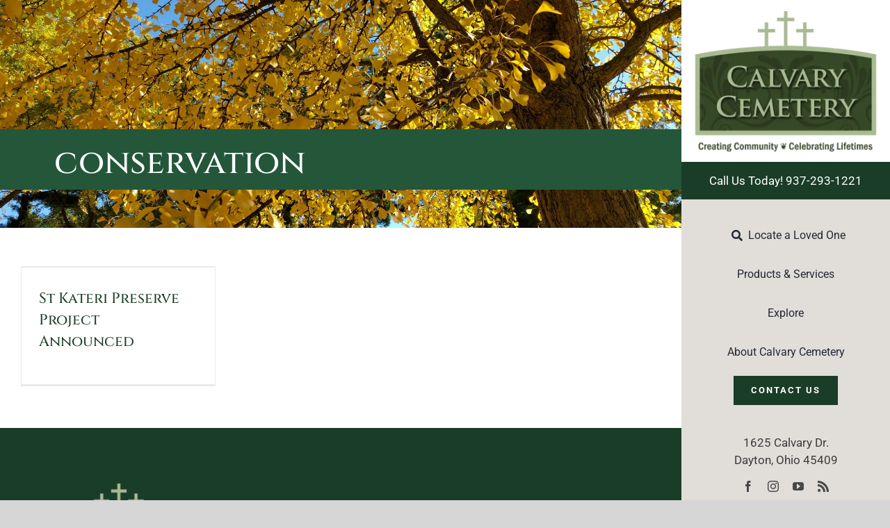

--- FILE ---
content_type: text/html; charset=UTF-8
request_url: https://calvarycemeterydayton.org/news/tag/conservation/
body_size: 11303
content:
<!DOCTYPE html>
<html class="avada-html-layout-wide avada-html-header-position-right avada-html-is-archive" lang="en-US">
<head>
	<meta http-equiv="X-UA-Compatible" content="IE=edge" />
	<meta http-equiv="Content-Type" content="text/html; charset=utf-8"/>
	<meta name="viewport" content="width=device-width, initial-scale=1" />
	<meta name='robots' content='index, follow, max-image-preview:large, max-snippet:-1, max-video-preview:-1' />

	<!-- This site is optimized with the Yoast SEO plugin v25.9 - https://yoast.com/wordpress/plugins/seo/ -->
	<title>conservation Archives - Calvary Cemetery</title>
	<link rel="canonical" href="https://calvarycemeterydayton.org/news/tag/conservation/" />
	<meta property="og:locale" content="en_US" />
	<meta property="og:type" content="article" />
	<meta property="og:title" content="conservation Archives - Calvary Cemetery" />
	<meta property="og:url" content="https://calvarycemeterydayton.org/news/tag/conservation/" />
	<meta property="og:site_name" content="Calvary Cemetery" />
	<meta property="og:image" content="https://calvarycemeterydayton.org/wp-content/uploads/2022/05/social-logo-CalvaryDayton.jpg" />
	<meta property="og:image:width" content="1200" />
	<meta property="og:image:height" content="630" />
	<meta property="og:image:type" content="image/jpeg" />
	<meta name="twitter:card" content="summary_large_image" />
	<script type="application/ld+json" class="yoast-schema-graph">{"@context":"https://schema.org","@graph":[{"@type":"CollectionPage","@id":"https://calvarycemeterydayton.org/news/tag/conservation/","url":"https://calvarycemeterydayton.org/news/tag/conservation/","name":"conservation Archives - Calvary Cemetery","isPartOf":{"@id":"https://calvarycemeterydayton.org/#website"},"primaryImageOfPage":{"@id":"https://calvarycemeterydayton.org/news/tag/conservation/#primaryimage"},"image":{"@id":"https://calvarycemeterydayton.org/news/tag/conservation/#primaryimage"},"thumbnailUrl":"","breadcrumb":{"@id":"https://calvarycemeterydayton.org/news/tag/conservation/#breadcrumb"},"inLanguage":"en-US"},{"@type":"ImageObject","inLanguage":"en-US","@id":"https://calvarycemeterydayton.org/news/tag/conservation/#primaryimage","url":"","contentUrl":""},{"@type":"BreadcrumbList","@id":"https://calvarycemeterydayton.org/news/tag/conservation/#breadcrumb","itemListElement":[{"@type":"ListItem","position":1,"name":"Home","item":"https://calvarycemeterydayton.org/"},{"@type":"ListItem","position":2,"name":"conservation"}]},{"@type":"WebSite","@id":"https://calvarycemeterydayton.org/#website","url":"https://calvarycemeterydayton.org/","name":"Calvary Cemetery","description":"Dayton, OH","publisher":{"@id":"https://calvarycemeterydayton.org/#organization"},"potentialAction":[{"@type":"SearchAction","target":{"@type":"EntryPoint","urlTemplate":"https://calvarycemeterydayton.org/?s={search_term_string}"},"query-input":{"@type":"PropertyValueSpecification","valueRequired":true,"valueName":"search_term_string"}}],"inLanguage":"en-US"},{"@type":"Organization","@id":"https://calvarycemeterydayton.org/#organization","name":"Calvary Cemetery","url":"https://calvarycemeterydayton.org/","logo":{"@type":"ImageObject","inLanguage":"en-US","@id":"https://calvarycemeterydayton.org/#/schema/logo/image/","url":"https://calvarycemeterydayton.org/wp-content/uploads/2022/05/social-logo-CalvaryDayton.jpg","contentUrl":"https://calvarycemeterydayton.org/wp-content/uploads/2022/05/social-logo-CalvaryDayton.jpg","width":1200,"height":630,"caption":"Calvary Cemetery"},"image":{"@id":"https://calvarycemeterydayton.org/#/schema/logo/image/"},"sameAs":["https://www.facebook.com/CalvaryCemeteryDayton","https://www.instagram.com/calvarycemeterydayton/","https://www.youtube.com/channel/UCUwaWjBnj9bWh7ioLCODJTg"]}]}</script>
	<!-- / Yoast SEO plugin. -->


<link rel="alternate" type="application/rss+xml" title="Calvary Cemetery &raquo; Feed" href="https://calvarycemeterydayton.org/feed/" />
<link rel="alternate" type="application/rss+xml" title="Calvary Cemetery &raquo; Comments Feed" href="https://calvarycemeterydayton.org/comments/feed/" />
<link rel="alternate" type="text/calendar" title="Calvary Cemetery &raquo; iCal Feed" href="https://calvarycemeterydayton.org/events/?ical=1" />
					<link rel="shortcut icon" href="https://calvarycemeterydayton.org/wp-content/uploads/2021/12/icon-dark.png" type="image/x-icon" />
		
		
		
				<link rel="alternate" type="application/rss+xml" title="Calvary Cemetery &raquo; conservation Tag Feed" href="https://calvarycemeterydayton.org/news/tag/conservation/feed/" />
<style id='wp-img-auto-sizes-contain-inline-css' type='text/css'>
img:is([sizes=auto i],[sizes^="auto," i]){contain-intrinsic-size:3000px 1500px}
/*# sourceURL=wp-img-auto-sizes-contain-inline-css */
</style>
<link rel='stylesheet' id='child-style-css' href='https://calvarycemeterydayton.org/wp-content/themes/Avada-Child-Theme/style.css?ver=6.9' type='text/css' media='all' />
<link rel='stylesheet' id='fusion-dynamic-css-css' href='https://calvarycemeterydayton.org/wp-content/uploads/fusion-styles/2dbb79f11f5205645f5091dfeed564b3.min.css?ver=3.13.2' type='text/css' media='all' />
<!--n2css--><!--n2js--><link rel="https://api.w.org/" href="https://calvarycemeterydayton.org/wp-json/" /><link rel="alternate" title="JSON" type="application/json" href="https://calvarycemeterydayton.org/wp-json/wp/v2/tags/164" /><link rel="EditURI" type="application/rsd+xml" title="RSD" href="https://calvarycemeterydayton.org/xmlrpc.php?rsd" />
<meta name="generator" content="WordPress 6.9" />
<meta name="tec-api-version" content="v1"><meta name="tec-api-origin" content="https://calvarycemeterydayton.org"><link rel="alternate" href="https://calvarycemeterydayton.org/wp-json/tribe/events/v1/events/?tags=conservation" /><link rel="preload" href="https://calvarycemeterydayton.org/wp-content/uploads/fusion-gfonts/KFO7CnqEu92Fr1ME7kSn66aGLdTylUAMa3yUBA.woff2" as="font" type="font/woff2" crossorigin><style type="text/css" id="css-fb-visibility">@media screen and (max-width: 820px){.fusion-no-small-visibility{display:none !important;}body .sm-text-align-center{text-align:center !important;}body .sm-text-align-left{text-align:left !important;}body .sm-text-align-right{text-align:right !important;}body .sm-flex-align-center{justify-content:center !important;}body .sm-flex-align-flex-start{justify-content:flex-start !important;}body .sm-flex-align-flex-end{justify-content:flex-end !important;}body .sm-mx-auto{margin-left:auto !important;margin-right:auto !important;}body .sm-ml-auto{margin-left:auto !important;}body .sm-mr-auto{margin-right:auto !important;}body .fusion-absolute-position-small{position:absolute;top:auto;width:100%;}.awb-sticky.awb-sticky-small{ position: sticky; top: var(--awb-sticky-offset,0); }}@media screen and (min-width: 821px) and (max-width: 1260px){.fusion-no-medium-visibility{display:none !important;}body .md-text-align-center{text-align:center !important;}body .md-text-align-left{text-align:left !important;}body .md-text-align-right{text-align:right !important;}body .md-flex-align-center{justify-content:center !important;}body .md-flex-align-flex-start{justify-content:flex-start !important;}body .md-flex-align-flex-end{justify-content:flex-end !important;}body .md-mx-auto{margin-left:auto !important;margin-right:auto !important;}body .md-ml-auto{margin-left:auto !important;}body .md-mr-auto{margin-right:auto !important;}body .fusion-absolute-position-medium{position:absolute;top:auto;width:100%;}.awb-sticky.awb-sticky-medium{ position: sticky; top: var(--awb-sticky-offset,0); }}@media screen and (min-width: 1261px){.fusion-no-large-visibility{display:none !important;}body .lg-text-align-center{text-align:center !important;}body .lg-text-align-left{text-align:left !important;}body .lg-text-align-right{text-align:right !important;}body .lg-flex-align-center{justify-content:center !important;}body .lg-flex-align-flex-start{justify-content:flex-start !important;}body .lg-flex-align-flex-end{justify-content:flex-end !important;}body .lg-mx-auto{margin-left:auto !important;margin-right:auto !important;}body .lg-ml-auto{margin-left:auto !important;}body .lg-mr-auto{margin-right:auto !important;}body .fusion-absolute-position-large{position:absolute;top:auto;width:100%;}.awb-sticky.awb-sticky-large{ position: sticky; top: var(--awb-sticky-offset,0); }}</style>		<script type="text/javascript">
			var doc = document.documentElement;
			doc.setAttribute( 'data-useragent', navigator.userAgent );
		</script>
		<!-- Global site tag (gtag.js) - webCem Google Analytics -->
<script async src="https://www.googletagmanager.com/gtag/js?id=G-2L7NC973ML"></script>
<script>
  window.dataLayer = window.dataLayer || [];
  function gtag(){dataLayer.push(arguments);}
  gtag('js', new Date());

  gtag('config', 'G-2L7NC973ML');
</script>
	<style id='global-styles-inline-css' type='text/css'>
:root{--wp--preset--aspect-ratio--square: 1;--wp--preset--aspect-ratio--4-3: 4/3;--wp--preset--aspect-ratio--3-4: 3/4;--wp--preset--aspect-ratio--3-2: 3/2;--wp--preset--aspect-ratio--2-3: 2/3;--wp--preset--aspect-ratio--16-9: 16/9;--wp--preset--aspect-ratio--9-16: 9/16;--wp--preset--color--black: #000000;--wp--preset--color--cyan-bluish-gray: #abb8c3;--wp--preset--color--white: #ffffff;--wp--preset--color--pale-pink: #f78da7;--wp--preset--color--vivid-red: #cf2e2e;--wp--preset--color--luminous-vivid-orange: #ff6900;--wp--preset--color--luminous-vivid-amber: #fcb900;--wp--preset--color--light-green-cyan: #7bdcb5;--wp--preset--color--vivid-green-cyan: #00d084;--wp--preset--color--pale-cyan-blue: #8ed1fc;--wp--preset--color--vivid-cyan-blue: #0693e3;--wp--preset--color--vivid-purple: #9b51e0;--wp--preset--color--awb-color-1: #ffffff;--wp--preset--color--awb-color-2: #faf9f6;--wp--preset--color--awb-color-3: #e8e5e2;--wp--preset--color--awb-color-4: #e1ddd9;--wp--preset--color--awb-color-5: #cedacc;--wp--preset--color--awb-color-6: #b1ccb2;--wp--preset--color--awb-color-7: #24563a;--wp--preset--color--awb-color-8: #1a3d27;--wp--preset--color--awb-color-custom-10: #46494a;--wp--preset--color--awb-color-custom-11: #3d3d3d;--wp--preset--color--awb-color-custom-12: #2d2d2d;--wp--preset--gradient--vivid-cyan-blue-to-vivid-purple: linear-gradient(135deg,rgb(6,147,227) 0%,rgb(155,81,224) 100%);--wp--preset--gradient--light-green-cyan-to-vivid-green-cyan: linear-gradient(135deg,rgb(122,220,180) 0%,rgb(0,208,130) 100%);--wp--preset--gradient--luminous-vivid-amber-to-luminous-vivid-orange: linear-gradient(135deg,rgb(252,185,0) 0%,rgb(255,105,0) 100%);--wp--preset--gradient--luminous-vivid-orange-to-vivid-red: linear-gradient(135deg,rgb(255,105,0) 0%,rgb(207,46,46) 100%);--wp--preset--gradient--very-light-gray-to-cyan-bluish-gray: linear-gradient(135deg,rgb(238,238,238) 0%,rgb(169,184,195) 100%);--wp--preset--gradient--cool-to-warm-spectrum: linear-gradient(135deg,rgb(74,234,220) 0%,rgb(151,120,209) 20%,rgb(207,42,186) 40%,rgb(238,44,130) 60%,rgb(251,105,98) 80%,rgb(254,248,76) 100%);--wp--preset--gradient--blush-light-purple: linear-gradient(135deg,rgb(255,206,236) 0%,rgb(152,150,240) 100%);--wp--preset--gradient--blush-bordeaux: linear-gradient(135deg,rgb(254,205,165) 0%,rgb(254,45,45) 50%,rgb(107,0,62) 100%);--wp--preset--gradient--luminous-dusk: linear-gradient(135deg,rgb(255,203,112) 0%,rgb(199,81,192) 50%,rgb(65,88,208) 100%);--wp--preset--gradient--pale-ocean: linear-gradient(135deg,rgb(255,245,203) 0%,rgb(182,227,212) 50%,rgb(51,167,181) 100%);--wp--preset--gradient--electric-grass: linear-gradient(135deg,rgb(202,248,128) 0%,rgb(113,206,126) 100%);--wp--preset--gradient--midnight: linear-gradient(135deg,rgb(2,3,129) 0%,rgb(40,116,252) 100%);--wp--preset--font-size--small: 12.75px;--wp--preset--font-size--medium: 20px;--wp--preset--font-size--large: 25.5px;--wp--preset--font-size--x-large: 42px;--wp--preset--font-size--normal: 17px;--wp--preset--font-size--xlarge: 34px;--wp--preset--font-size--huge: 51px;--wp--preset--spacing--20: 0.44rem;--wp--preset--spacing--30: 0.67rem;--wp--preset--spacing--40: 1rem;--wp--preset--spacing--50: 1.5rem;--wp--preset--spacing--60: 2.25rem;--wp--preset--spacing--70: 3.38rem;--wp--preset--spacing--80: 5.06rem;--wp--preset--shadow--natural: 6px 6px 9px rgba(0, 0, 0, 0.2);--wp--preset--shadow--deep: 12px 12px 50px rgba(0, 0, 0, 0.4);--wp--preset--shadow--sharp: 6px 6px 0px rgba(0, 0, 0, 0.2);--wp--preset--shadow--outlined: 6px 6px 0px -3px rgb(255, 255, 255), 6px 6px rgb(0, 0, 0);--wp--preset--shadow--crisp: 6px 6px 0px rgb(0, 0, 0);}:where(.is-layout-flex){gap: 0.5em;}:where(.is-layout-grid){gap: 0.5em;}body .is-layout-flex{display: flex;}.is-layout-flex{flex-wrap: wrap;align-items: center;}.is-layout-flex > :is(*, div){margin: 0;}body .is-layout-grid{display: grid;}.is-layout-grid > :is(*, div){margin: 0;}:where(.wp-block-columns.is-layout-flex){gap: 2em;}:where(.wp-block-columns.is-layout-grid){gap: 2em;}:where(.wp-block-post-template.is-layout-flex){gap: 1.25em;}:where(.wp-block-post-template.is-layout-grid){gap: 1.25em;}.has-black-color{color: var(--wp--preset--color--black) !important;}.has-cyan-bluish-gray-color{color: var(--wp--preset--color--cyan-bluish-gray) !important;}.has-white-color{color: var(--wp--preset--color--white) !important;}.has-pale-pink-color{color: var(--wp--preset--color--pale-pink) !important;}.has-vivid-red-color{color: var(--wp--preset--color--vivid-red) !important;}.has-luminous-vivid-orange-color{color: var(--wp--preset--color--luminous-vivid-orange) !important;}.has-luminous-vivid-amber-color{color: var(--wp--preset--color--luminous-vivid-amber) !important;}.has-light-green-cyan-color{color: var(--wp--preset--color--light-green-cyan) !important;}.has-vivid-green-cyan-color{color: var(--wp--preset--color--vivid-green-cyan) !important;}.has-pale-cyan-blue-color{color: var(--wp--preset--color--pale-cyan-blue) !important;}.has-vivid-cyan-blue-color{color: var(--wp--preset--color--vivid-cyan-blue) !important;}.has-vivid-purple-color{color: var(--wp--preset--color--vivid-purple) !important;}.has-black-background-color{background-color: var(--wp--preset--color--black) !important;}.has-cyan-bluish-gray-background-color{background-color: var(--wp--preset--color--cyan-bluish-gray) !important;}.has-white-background-color{background-color: var(--wp--preset--color--white) !important;}.has-pale-pink-background-color{background-color: var(--wp--preset--color--pale-pink) !important;}.has-vivid-red-background-color{background-color: var(--wp--preset--color--vivid-red) !important;}.has-luminous-vivid-orange-background-color{background-color: var(--wp--preset--color--luminous-vivid-orange) !important;}.has-luminous-vivid-amber-background-color{background-color: var(--wp--preset--color--luminous-vivid-amber) !important;}.has-light-green-cyan-background-color{background-color: var(--wp--preset--color--light-green-cyan) !important;}.has-vivid-green-cyan-background-color{background-color: var(--wp--preset--color--vivid-green-cyan) !important;}.has-pale-cyan-blue-background-color{background-color: var(--wp--preset--color--pale-cyan-blue) !important;}.has-vivid-cyan-blue-background-color{background-color: var(--wp--preset--color--vivid-cyan-blue) !important;}.has-vivid-purple-background-color{background-color: var(--wp--preset--color--vivid-purple) !important;}.has-black-border-color{border-color: var(--wp--preset--color--black) !important;}.has-cyan-bluish-gray-border-color{border-color: var(--wp--preset--color--cyan-bluish-gray) !important;}.has-white-border-color{border-color: var(--wp--preset--color--white) !important;}.has-pale-pink-border-color{border-color: var(--wp--preset--color--pale-pink) !important;}.has-vivid-red-border-color{border-color: var(--wp--preset--color--vivid-red) !important;}.has-luminous-vivid-orange-border-color{border-color: var(--wp--preset--color--luminous-vivid-orange) !important;}.has-luminous-vivid-amber-border-color{border-color: var(--wp--preset--color--luminous-vivid-amber) !important;}.has-light-green-cyan-border-color{border-color: var(--wp--preset--color--light-green-cyan) !important;}.has-vivid-green-cyan-border-color{border-color: var(--wp--preset--color--vivid-green-cyan) !important;}.has-pale-cyan-blue-border-color{border-color: var(--wp--preset--color--pale-cyan-blue) !important;}.has-vivid-cyan-blue-border-color{border-color: var(--wp--preset--color--vivid-cyan-blue) !important;}.has-vivid-purple-border-color{border-color: var(--wp--preset--color--vivid-purple) !important;}.has-vivid-cyan-blue-to-vivid-purple-gradient-background{background: var(--wp--preset--gradient--vivid-cyan-blue-to-vivid-purple) !important;}.has-light-green-cyan-to-vivid-green-cyan-gradient-background{background: var(--wp--preset--gradient--light-green-cyan-to-vivid-green-cyan) !important;}.has-luminous-vivid-amber-to-luminous-vivid-orange-gradient-background{background: var(--wp--preset--gradient--luminous-vivid-amber-to-luminous-vivid-orange) !important;}.has-luminous-vivid-orange-to-vivid-red-gradient-background{background: var(--wp--preset--gradient--luminous-vivid-orange-to-vivid-red) !important;}.has-very-light-gray-to-cyan-bluish-gray-gradient-background{background: var(--wp--preset--gradient--very-light-gray-to-cyan-bluish-gray) !important;}.has-cool-to-warm-spectrum-gradient-background{background: var(--wp--preset--gradient--cool-to-warm-spectrum) !important;}.has-blush-light-purple-gradient-background{background: var(--wp--preset--gradient--blush-light-purple) !important;}.has-blush-bordeaux-gradient-background{background: var(--wp--preset--gradient--blush-bordeaux) !important;}.has-luminous-dusk-gradient-background{background: var(--wp--preset--gradient--luminous-dusk) !important;}.has-pale-ocean-gradient-background{background: var(--wp--preset--gradient--pale-ocean) !important;}.has-electric-grass-gradient-background{background: var(--wp--preset--gradient--electric-grass) !important;}.has-midnight-gradient-background{background: var(--wp--preset--gradient--midnight) !important;}.has-small-font-size{font-size: var(--wp--preset--font-size--small) !important;}.has-medium-font-size{font-size: var(--wp--preset--font-size--medium) !important;}.has-large-font-size{font-size: var(--wp--preset--font-size--large) !important;}.has-x-large-font-size{font-size: var(--wp--preset--font-size--x-large) !important;}
/*# sourceURL=global-styles-inline-css */
</style>
</head>

<body class="archive tag tag-conservation tag-164 wp-theme-Avada wp-child-theme-Avada-Child-Theme tribe-no-js page-template-avada-child fusion-image-hovers fusion-pagination-sizing fusion-button_type-flat fusion-button_span-no fusion-button_gradient-linear avada-image-rollover-circle-yes avada-image-rollover-no awbh-right fusion-body ltr fusion-sticky-header no-tablet-sticky-header no-mobile-sticky-header no-mobile-slidingbar no-mobile-totop fusion-disable-outline fusion-sub-menu-fade mobile-logo-pos-left layout-wide-mode avada-has-boxed-modal-shadow- layout-scroll-offset-full avada-has-zero-margin-offset-top side-header side-header-right menu-text-align-center mobile-menu-design-modern fusion-show-pagination-text fusion-header-layout-v3 avada-responsive avada-footer-fx-none avada-menu-highlight-style-textcolor fusion-search-form-classic fusion-main-menu-search-dropdown fusion-avatar-square avada-dropdown-styles avada-blog-layout-grid avada-blog-archive-layout-grid avada-ec-not-100-width avada-ec-meta-layout-sidebar avada-header-shadow-no avada-menu-icon-position-left avada-has-megamenu-shadow avada-has-mainmenu-dropdown-divider avada-has-breadcrumb-mobile-hidden avada-has-titlebar-bar_and_content avada-header-border-color-full-transparent avada-has-pagination-width_height avada-flyout-menu-direction-fade avada-ec-views-v2" data-awb-post-id="1924">
		<a class="skip-link screen-reader-text" href="#content">Skip to content</a>

	<div id="boxed-wrapper">
		
		<div id="wrapper" class="fusion-wrapper">
			<div id="home" style="position:relative;top:-1px;"></div>
												<div class="fusion-tb-header" id="side-header"><div class="fusion-sticky-container awb-sticky-content side-header-wrapper" data-sticky-large-visibility="1" data-sticky-medium-visibility="1"><div class="fusion-fullwidth fullwidth-box fusion-builder-row-1 fusion-flex-container nonhundred-percent-fullwidth non-hundred-percent-height-scrolling fusion-no-medium-visibility fusion-no-large-visibility fusion-custom-z-index" style="--link_hover_color: var(--awb-color5);--link_color: var(--awb-color1);--awb-border-radius-top-left:0px;--awb-border-radius-top-right:0px;--awb-border-radius-bottom-right:0px;--awb-border-radius-bottom-left:0px;--awb-z-index:20000;--awb-padding-top:0px;--awb-padding-right:0px;--awb-padding-bottom:0px;--awb-padding-left:0px;--awb-margin-top:0px;--awb-margin-bottom:0px;--awb-flex-wrap:wrap;" ><div class="fusion-builder-row fusion-row fusion-flex-align-items-center fusion-flex-align-content-flex-start fusion-flex-justify-content-center fusion-flex-content-wrap" style="max-width:1144px;margin-left: calc(-4% / 2 );margin-right: calc(-4% / 2 );"><div class="fusion-layout-column fusion_builder_column fusion-builder-column-0 fusion_builder_column_1_2 1_2 fusion-flex-column" style="--awb-padding-top-small:10px;--awb-padding-bottom-small:10px;--awb-padding-left-small:10px;--awb-bg-size:cover;--awb-width-large:50%;--awb-margin-top-large:0px;--awb-spacing-right-large:3.84%;--awb-margin-bottom-large:0px;--awb-spacing-left-large:3.84%;--awb-width-medium:100%;--awb-order-medium:0;--awb-spacing-right-medium:1.92%;--awb-spacing-left-medium:1.92%;--awb-width-small:50%;--awb-order-small:0;--awb-spacing-right-small:3.84%;--awb-spacing-left-small:3.84%;"><div class="fusion-column-wrapper fusion-column-has-shadow fusion-flex-justify-content-space-between fusion-content-layout-column fusion-content-nowrap"><div class="fusion-social-links fusion-social-links-1" style="--awb-margin-top:0px;--awb-margin-right:0px;--awb-margin-bottom:0px;--awb-margin-left:0px;--awb-box-border-top:0px;--awb-box-border-right:0px;--awb-box-border-bottom:0px;--awb-box-border-left:0px;--awb-icon-colors-hover:var(--awb-custom10);--awb-box-colors-hover:rgba(232,232,232,0.8);--awb-box-border-color:var(--awb-color3);--awb-box-border-color-hover:var(--awb-color4);"><div class="fusion-social-networks color-type-custom"><div class="fusion-social-networks-wrapper"><a class="fusion-social-network-icon fusion-tooltip fusion-facebook awb-icon-facebook" style="color:var(--awb-color7);font-size:16px;" title="Facebook" aria-label="facebook" target="_blank" rel="noopener noreferrer" href="https://www.facebook.com/CalvaryCemeteryDayton"></a><a class="fusion-social-network-icon fusion-tooltip fusion-instagram awb-icon-instagram" style="color:var(--awb-color7);font-size:16px;" title="Instagram" aria-label="instagram" target="_blank" rel="noopener noreferrer" href="https://www.instagram.com/calvarycemeterydayton/"></a><a class="fusion-social-network-icon fusion-tooltip fusion-youtube awb-icon-youtube" style="color:var(--awb-color7);font-size:16px;" title="YouTube" aria-label="youtube" target="_blank" rel="noopener noreferrer" href="https://www.youtube.com/channel/UCUwaWjBnj9bWh7ioLCODJTg"></a><a class="fusion-social-network-icon fusion-tooltip fusion-rss awb-icon-rss" style="color:var(--awb-color7);font-size:16px;" title="Rss" aria-label="rss" target="_blank" rel="noopener noreferrer" href="https://podcasts.google.com/feed/aHR0cHM6Ly9mZWVkcy5idXp6c3Byb3V0LmNvbS8xOTIwNDkzLnJzcw?sa=X&amp;ved=2ahUKEwja0cfrwdf3AhWagokEHcnWC44Q9sEGegQIARAF"></a></div></div></div></div></div><div class="fusion-layout-column fusion_builder_column fusion-builder-column-1 fusion_builder_column_1_2 1_2 fusion-flex-column" style="--awb-padding-right-medium:10px;--awb-padding-right-small:10px;--awb-padding-bottom-small:10px;--awb-bg-size:cover;--awb-width-large:50%;--awb-margin-top-large:0px;--awb-spacing-right-large:3.84%;--awb-margin-bottom-large:0px;--awb-spacing-left-large:3.84%;--awb-width-medium:100%;--awb-order-medium:0;--awb-spacing-right-medium:1.92%;--awb-spacing-left-medium:1.92%;--awb-width-small:50%;--awb-order-small:0;--awb-margin-top-small:-30px;--awb-spacing-right-small:3.84%;--awb-spacing-left-small:3.84%;"><div class="fusion-column-wrapper fusion-column-has-shadow fusion-flex-justify-content-flex-start fusion-content-layout-column fusion-content-nowrap"><div class="fusion-text fusion-text-1" style="--awb-content-alignment:right;--awb-text-transform:none;--awb-margin-top:40px;"><div class="gtranslate_wrapper" id="gt-wrapper-45023467"></div>
</div></div></div><div class="fusion-layout-column fusion_builder_column fusion-builder-column-2 fusion_builder_column_1_1 1_1 fusion-flex-column" style="--awb-padding-top:10px;--awb-padding-right:10px;--awb-padding-bottom:10px;--awb-padding-left:10px;--awb-bg-color:var(--awb-color1);--awb-bg-color-hover:var(--awb-color1);--awb-bg-size:cover;--awb-width-large:100%;--awb-margin-top-large:0px;--awb-spacing-right-large:1.92%;--awb-margin-bottom-large:0px;--awb-spacing-left-large:1.92%;--awb-width-medium:100%;--awb-order-medium:0;--awb-spacing-right-medium:1.92%;--awb-spacing-left-medium:1.92%;--awb-width-small:100%;--awb-order-small:0;--awb-spacing-right-small:1.92%;--awb-spacing-left-small:1.92%;"><div class="fusion-column-wrapper fusion-column-has-shadow fusion-flex-justify-content-flex-start fusion-content-layout-column"><div class="fusion-image-element " style="text-align:center;--awb-max-width:250px;--awb-caption-title-font-family:var(--h2_typography-font-family);--awb-caption-title-font-weight:var(--h2_typography-font-weight);--awb-caption-title-font-style:var(--h2_typography-font-style);--awb-caption-title-size:var(--h2_typography-font-size);--awb-caption-title-transform:var(--h2_typography-text-transform);--awb-caption-title-line-height:var(--h2_typography-line-height);--awb-caption-title-letter-spacing:var(--h2_typography-letter-spacing);"><span class=" fusion-imageframe imageframe-none imageframe-1 hover-type-none" style="border-radius:6px;"><a class="fusion-no-lightbox" href="https://calvarycemeterydayton.org/" target="_self" aria-label="Calvary-Logo-2024"><img fetchpriority="high" decoding="async" width="588" height="424" src="https://calvarycemeterydayton.org/wp-content/uploads/2024/08/Calvary-Logo-2024.webp" alt class="img-responsive wp-image-6269 disable-lazyload" srcset="https://calvarycemeterydayton.org/wp-content/uploads/2024/08/Calvary-Logo-2024-200x144.webp 200w, https://calvarycemeterydayton.org/wp-content/uploads/2024/08/Calvary-Logo-2024-300x216.webp 300w, https://calvarycemeterydayton.org/wp-content/uploads/2024/08/Calvary-Logo-2024-400x288.webp 400w, https://calvarycemeterydayton.org/wp-content/uploads/2024/08/Calvary-Logo-2024.webp 588w" sizes="(max-width: 820px) 100vw, 588px" /></a></span></div></div></div><div class="fusion-layout-column fusion_builder_column fusion-builder-column-3 fusion_builder_column_1_1 1_1 fusion-flex-column" style="--awb-bg-color:var(--awb-color8);--awb-bg-color-hover:var(--awb-color8);--awb-bg-size:cover;--awb-width-large:100%;--awb-margin-top-large:0px;--awb-spacing-right-large:1.92%;--awb-margin-bottom-large:0px;--awb-spacing-left-large:1.92%;--awb-width-medium:100%;--awb-order-medium:0;--awb-spacing-right-medium:1.92%;--awb-spacing-left-medium:1.92%;--awb-width-small:100%;--awb-order-small:0;--awb-spacing-right-small:1.92%;--awb-spacing-left-small:1.92%;"><div class="fusion-column-wrapper fusion-column-has-shadow fusion-flex-justify-content-flex-start fusion-content-layout-column"><div class="fusion-text fusion-text-2" style="--awb-content-alignment:center;--awb-line-height:1.2;--awb-text-color:#ffffff;"><p><a href="tel:9372931221">Call Us Today! 937-293-1221</a></p>
</div></div></div><div class="fusion-layout-column fusion_builder_column fusion-builder-column-4 fusion_builder_column_1_1 1_1 fusion-flex-column fusion-no-medium-visibility fusion-no-large-visibility" style="--awb-padding-top-small:10px;--awb-padding-right-small:10px;--awb-padding-bottom-small:10px;--awb-padding-left-small:10px;--awb-bg-color:var(--awb-color4);--awb-bg-color-hover:var(--awb-color4);--awb-bg-size:cover;--awb-width-large:100%;--awb-margin-top-large:0px;--awb-spacing-right-large:1.92%;--awb-margin-bottom-large:0px;--awb-spacing-left-large:1.92%;--awb-width-medium:100%;--awb-order-medium:0;--awb-spacing-right-medium:1.92%;--awb-spacing-left-medium:1.92%;--awb-width-small:100%;--awb-order-small:2;--awb-spacing-right-small:1.92%;--awb-margin-bottom-small:0px;--awb-spacing-left-small:1.92%;"><div class="fusion-column-wrapper fusion-column-has-shadow fusion-flex-justify-content-flex-start fusion-content-layout-column"><nav class="awb-menu awb-menu_column awb-menu_em-hover mobile-mode-collapse-to-button awb-menu_icons-right awb-menu_dc-no mobile-trigger-fullwidth-on awb-menu_mobile-toggle awb-menu_mt-fullwidth mobile-size-column-relative loading mega-menu-loading awb-menu_desktop awb-menu_dropdown awb-menu_expand-left awb-menu_transition-fade" style="--awb-text-transform:none;--awb-gap:5%;--awb-justify-content:flex-end;--awb-items-padding-top:10px;--awb-items-padding-right:5px;--awb-items-padding-bottom:10px;--awb-items-padding-left:5px;--awb-active-color:#ffffff;--awb-active-bg:#1a3d27;--awb-submenu-color:#3d3d3d;--awb-submenu-border-radius-top-left:1px;--awb-submenu-border-radius-top-right:1px;--awb-submenu-border-radius-bottom-right:1px;--awb-submenu-border-radius-bottom-left:1px;--awb-submenu-active-bg:#b1ccb2;--awb-submenu-active-color:#3d3d3d;--awb-submenu-text-transform:none;--awb-icons-hover-color:var(--awb-color1);--awb-main-justify-content:center;--awb-mobile-nav-button-align-hor:flex-end;--awb-mobile-bg:var(--awb-color1);--awb-mobile-color:var(--awb-custom11);--awb-mobile-nav-items-height:35;--awb-mobile-active-bg:var(--awb-color7);--awb-mobile-active-color:var(--awb-color2);--awb-mobile-trigger-font-size:16px;--awb-mobile-font-size:14px;--awb-mobile-text-transform:uppercase;--awb-mobile-letter-spacing:2px;--awb-mobile-justify:center;--awb-mobile-caret-left:auto;--awb-mobile-caret-right:0;--awb-box-shadow:0px 10px 24px 0px rgba(0,0,0,0.4);;--awb-fusion-font-family-typography:&quot;Roboto&quot;;--awb-fusion-font-style-typography:normal;--awb-fusion-font-weight-typography:400;--awb-fusion-font-family-submenu-typography:inherit;--awb-fusion-font-style-submenu-typography:normal;--awb-fusion-font-weight-submenu-typography:400;--awb-fusion-font-family-mobile-typography:inherit;--awb-fusion-font-style-mobile-typography:normal;--awb-fusion-font-weight-mobile-typography:400;" aria-label="Main Menu" data-breakpoint="820" data-count="0" data-transition-type="center" data-transition-time="300" data-expand="left"><button type="button" class="awb-menu__m-toggle" aria-expanded="false" aria-controls="menu-main-menu"><span class="awb-menu__m-toggle-inner"><span class="collapsed-nav-text">Menu</span><span class="awb-menu__m-collapse-icon"><span class="awb-menu__m-collapse-icon-open fa-bars fas"></span><span class="awb-menu__m-collapse-icon-close landscaper-times-solid"></span></span></span></button><ul id="menu-main-menu" class="fusion-menu awb-menu__main-ul awb-menu__main-ul_column"><li  id="menu-item-6255"  class="menu-item menu-item-type-custom menu-item-object-custom menu-item-6255 awb-menu__li awb-menu__main-li awb-menu__main-li_regular"  data-item-id="6255"><span class="awb-menu__main-background-default awb-menu__main-background-default_center"></span><span class="awb-menu__main-background-active awb-menu__main-background-active_center"></span><a  target="_blank" rel="noopener noreferrer" href="https://burialsearch.com/230/Calvary_Cemetery" class="awb-menu__main-a awb-menu__main-a_regular fusion-flex-link"><span class="menu-text">Locate a Loved One</span><span class="awb-menu__i awb-menu__i_main fusion-megamenu-icon"><i class="glyphicon fa-search fas" aria-hidden="true"></i></span></a></li><li  id="menu-item-40"  class="menu-item menu-item-type-post_type menu-item-object-page menu-item-has-children menu-item-40 awb-menu__li awb-menu__main-li awb-menu__main-li_regular"  data-item-id="40"><span class="awb-menu__main-background-default awb-menu__main-background-default_center"></span><span class="awb-menu__main-background-active awb-menu__main-background-active_center"></span><a  href="https://calvarycemeterydayton.org/services/" class="awb-menu__main-a awb-menu__main-a_regular"><span class="menu-text">Products &#038; Services</span><span class="awb-menu__open-nav-submenu-hover"></span></a><button type="button" aria-label="Open submenu of Products &#038; Services" aria-expanded="false" class="awb-menu__open-nav-submenu_mobile awb-menu__open-nav-submenu_main"></button><ul class="awb-menu__sub-ul awb-menu__sub-ul_main"><li  id="menu-item-1252"  class="menu-item menu-item-type-post_type menu-item-object-page menu-item-1252 awb-menu__li awb-menu__sub-li" ><a  href="https://calvarycemeterydayton.org/services/cremation/" class="awb-menu__sub-a"><span>Cremation Options</span></a></li><li  id="menu-item-1253"  class="menu-item menu-item-type-post_type menu-item-object-page menu-item-1253 awb-menu__li awb-menu__sub-li" ><a  href="https://calvarycemeterydayton.org/services/lots/" class="awb-menu__sub-a"><span>Family &#038; Feature Lots</span></a></li><li  id="menu-item-1256"  class="menu-item menu-item-type-post_type menu-item-object-page menu-item-1256 awb-menu__li awb-menu__sub-li" ><a  href="https://calvarycemeterydayton.org/services/memorials-monuments/" class="awb-menu__sub-a"><span>Marker &#038; Monument Graves</span></a></li><li  id="menu-item-1255"  class="menu-item menu-item-type-post_type menu-item-object-page menu-item-1255 awb-menu__li awb-menu__sub-li" ><a  href="https://calvarycemeterydayton.org/services/mausoleums/" class="awb-menu__sub-a"><span>Mausoleums</span></a></li><li  id="menu-item-1257"  class="menu-item menu-item-type-post_type menu-item-object-page menu-item-1257 awb-menu__li awb-menu__sub-li" ><a  href="https://calvarycemeterydayton.org/services/natural-burial/" class="awb-menu__sub-a"><span>Natural Burial</span></a></li><li  id="menu-item-1254"  class="menu-item menu-item-type-post_type menu-item-object-page menu-item-1254 awb-menu__li awb-menu__sub-li" ><a  href="https://calvarycemeterydayton.org/services/financing/" class="awb-menu__sub-a"><span>Financing</span></a></li><li  id="menu-item-5583"  class="menu-item menu-item-type-post_type menu-item-object-page menu-item-5583 awb-menu__li awb-menu__sub-li" ><a  href="https://calvarycemeterydayton.org/virtual-appointments/" class="awb-menu__sub-a"><span>Virtual Appointments</span></a></li></ul></li><li  id="menu-item-46"  class="menu-item menu-item-type-post_type menu-item-object-page menu-item-has-children menu-item-46 awb-menu__li awb-menu__main-li awb-menu__main-li_regular"  data-item-id="46"><span class="awb-menu__main-background-default awb-menu__main-background-default_center"></span><span class="awb-menu__main-background-active awb-menu__main-background-active_center"></span><a  href="https://calvarycemeterydayton.org/explore/" class="awb-menu__main-a awb-menu__main-a_regular"><span class="menu-text">Explore</span><span class="awb-menu__open-nav-submenu-hover"></span></a><button type="button" aria-label="Open submenu of Explore" aria-expanded="false" class="awb-menu__open-nav-submenu_mobile awb-menu__open-nav-submenu_main"></button><ul class="awb-menu__sub-ul awb-menu__sub-ul_main"><li  id="menu-item-43"  class="menu-item menu-item-type-post_type menu-item-object-page menu-item-43 awb-menu__li awb-menu__sub-li" ><a  href="https://calvarycemeterydayton.org/cemetery-map/" class="awb-menu__sub-a"><span>Cemetery Map</span></a></li><li  id="menu-item-44"  class="menu-item menu-item-type-post_type menu-item-object-page menu-item-44 awb-menu__li awb-menu__sub-li" ><a  href="https://calvarycemeterydayton.org/historical-people/" class="awb-menu__sub-a"><span>Historical People &#038; Places</span></a></li><li  id="menu-item-36"  class="menu-item menu-item-type-post_type menu-item-object-page menu-item-36 awb-menu__li awb-menu__sub-li" ><a  href="https://calvarycemeterydayton.org/gallery/" class="awb-menu__sub-a"><span>Gallery</span></a></li></ul></li><li  id="menu-item-709"  class="menu-item menu-item-type-post_type menu-item-object-page menu-item-has-children menu-item-709 awb-menu__li awb-menu__main-li awb-menu__main-li_regular"  data-item-id="709"><span class="awb-menu__main-background-default awb-menu__main-background-default_center"></span><span class="awb-menu__main-background-active awb-menu__main-background-active_center"></span><a  href="https://calvarycemeterydayton.org/about/" class="awb-menu__main-a awb-menu__main-a_regular"><span class="menu-text">About Calvary Cemetery</span><span class="awb-menu__open-nav-submenu-hover"></span></a><button type="button" aria-label="Open submenu of About Calvary Cemetery" aria-expanded="false" class="awb-menu__open-nav-submenu_mobile awb-menu__open-nav-submenu_main"></button><ul class="awb-menu__sub-ul awb-menu__sub-ul_main"><li  id="menu-item-1262"  class="menu-item menu-item-type-post_type_archive menu-item-object-tribe_events menu-item-1262 awb-menu__li awb-menu__sub-li" ><a  href="https://calvarycemeterydayton.org/events/" class="awb-menu__sub-a"><span>Upcoming Events</span></a></li><li  id="menu-item-1251"  class="menu-item menu-item-type-post_type menu-item-object-page current_page_parent menu-item-1251 awb-menu__li awb-menu__sub-li" ><a  href="https://calvarycemeterydayton.org/news/" class="awb-menu__sub-a"><span>Cemetery News</span></a></li><li  id="menu-item-5933"  class="menu-item menu-item-type-post_type menu-item-object-page menu-item-5933 awb-menu__li awb-menu__sub-li" ><a  href="https://calvarycemeterydayton.org/team/" class="awb-menu__sub-a"><span>Meet Our Team</span></a></li><li  id="menu-item-1261"  class="menu-item menu-item-type-post_type menu-item-object-page menu-item-1261 awb-menu__li awb-menu__sub-li" ><a  href="https://calvarycemeterydayton.org/rules-regulations/" class="awb-menu__sub-a"><span>Rules &#038; Regulations</span></a></li><li  id="menu-item-1260"  class="menu-item menu-item-type-post_type menu-item-object-page menu-item-1260 awb-menu__li awb-menu__sub-li" ><a  href="https://calvarycemeterydayton.org/faqs/" class="awb-menu__sub-a"><span>FAQs</span></a></li></ul></li><li  id="menu-item-710"  class="menu-item menu-item-type-post_type menu-item-object-page menu-item-710 awb-menu__li awb-menu__main-li awb-menu__li_button"  data-item-id="710"><a  href="https://calvarycemeterydayton.org/contact-us/" class="awb-menu__main-a awb-menu__main-a_button"><span class="menu-text fusion-button button-default button-medium">Contact Us</span></a></li></ul></nav></div></div></div></div><div class="fusion-fullwidth fullwidth-box fusion-builder-row-2 fusion-flex-container nonhundred-percent-fullwidth non-hundred-percent-height-scrolling fusion-no-small-visibility fusion-custom-z-index" style="--link_hover_color: var(--awb-color5);--link_color: var(--awb-color1);--awb-border-radius-top-left:0px;--awb-border-radius-top-right:0px;--awb-border-radius-bottom-right:0px;--awb-border-radius-bottom-left:0px;--awb-z-index:20000;--awb-padding-top:0px;--awb-padding-right:0px;--awb-padding-bottom:0px;--awb-padding-left:0px;--awb-margin-top:0px;--awb-margin-bottom:0px;--awb-min-height:100vh;--awb-background-color:var(--awb-color4);--awb-flex-wrap:wrap;" ><div class="fusion-builder-row fusion-row fusion-flex-align-items-flex-start fusion-flex-align-content-flex-start fusion-flex-justify-content-center fusion-flex-content-wrap" style="max-width:1144px;margin-left: calc(-4% / 2 );margin-right: calc(-4% / 2 );"><div class="fusion-layout-column fusion_builder_column fusion-builder-column-5 fusion_builder_column_1_1 1_1 fusion-flex-column" style="--awb-padding-top:5%;--awb-padding-right:10px;--awb-padding-bottom:5%;--awb-padding-left:10px;--awb-bg-color:var(--awb-color1);--awb-bg-color-hover:var(--awb-color1);--awb-bg-size:cover;--awb-width-large:100%;--awb-margin-top-large:0px;--awb-spacing-right-large:1.92%;--awb-margin-bottom-large:0px;--awb-spacing-left-large:1.92%;--awb-width-medium:100%;--awb-order-medium:0;--awb-spacing-right-medium:1.92%;--awb-spacing-left-medium:1.92%;--awb-width-small:100%;--awb-order-small:1;--awb-spacing-right-small:1.92%;--awb-spacing-left-small:1.92%;"><div class="fusion-column-wrapper fusion-column-has-shadow fusion-flex-justify-content-flex-start fusion-content-layout-column"><div class="fusion-image-element " style="text-align:center;--awb-caption-title-font-family:var(--h2_typography-font-family);--awb-caption-title-font-weight:var(--h2_typography-font-weight);--awb-caption-title-font-style:var(--h2_typography-font-style);--awb-caption-title-size:var(--h2_typography-font-size);--awb-caption-title-transform:var(--h2_typography-text-transform);--awb-caption-title-line-height:var(--h2_typography-line-height);--awb-caption-title-letter-spacing:var(--h2_typography-letter-spacing);"><span class=" fusion-imageframe imageframe-none imageframe-2 hover-type-none" style="border-radius:6px;"><a class="fusion-no-lightbox" href="https://calvarycemeterydayton.org/" target="_self" aria-label="Calvary-Logo-2024"><img decoding="async" width="588" height="424" src="https://calvarycemeterydayton.org/wp-content/uploads/2024/08/Calvary-Logo-2024.webp" alt class="img-responsive wp-image-6269 disable-lazyload" srcset="https://calvarycemeterydayton.org/wp-content/uploads/2024/08/Calvary-Logo-2024-200x144.webp 200w, https://calvarycemeterydayton.org/wp-content/uploads/2024/08/Calvary-Logo-2024-300x216.webp 300w, https://calvarycemeterydayton.org/wp-content/uploads/2024/08/Calvary-Logo-2024-400x288.webp 400w, https://calvarycemeterydayton.org/wp-content/uploads/2024/08/Calvary-Logo-2024.webp 588w" sizes="(max-width: 820px) 100vw, 588px" /></a></span></div></div></div><div class="fusion-layout-column fusion_builder_column fusion-builder-column-6 fusion_builder_column_1_1 1_1 fusion-flex-column" style="--awb-bg-color:var(--awb-color8);--awb-bg-color-hover:var(--awb-color8);--awb-bg-size:cover;--awb-width-large:100%;--awb-margin-top-large:0px;--awb-spacing-right-large:1.92%;--awb-margin-bottom-large:0px;--awb-spacing-left-large:1.92%;--awb-width-medium:100%;--awb-order-medium:0;--awb-spacing-right-medium:1.92%;--awb-spacing-left-medium:1.92%;--awb-width-small:100%;--awb-order-small:0;--awb-spacing-right-small:1.92%;--awb-spacing-left-small:1.92%;"><div class="fusion-column-wrapper fusion-column-has-shadow fusion-flex-justify-content-flex-start fusion-content-layout-column"><div class="fusion-text fusion-text-3" style="--awb-content-alignment:center;--awb-line-height:1.2;--awb-text-color:#ffffff;"><p><a href="tel:9372931221">Call Us Today! 937-293-1221</a></p>
</div></div></div><div class="fusion-layout-column fusion_builder_column fusion-builder-column-7 fusion_builder_column_1_1 1_1 fusion-flex-column fusion-no-small-visibility" style="--awb-padding-top:30px;--awb-padding-right:30px;--awb-padding-bottom:30px;--awb-padding-left:30px;--awb-bg-color:var(--awb-color4);--awb-bg-color-hover:var(--awb-color4);--awb-bg-size:cover;--awb-width-large:100%;--awb-margin-top-large:0px;--awb-spacing-right-large:1.92%;--awb-margin-bottom-large:0px;--awb-spacing-left-large:1.92%;--awb-width-medium:100%;--awb-order-medium:0;--awb-spacing-right-medium:1.92%;--awb-spacing-left-medium:1.92%;--awb-width-small:100%;--awb-order-small:2;--awb-spacing-right-small:1.92%;--awb-spacing-left-small:1.92%;"><div class="fusion-column-wrapper fusion-column-has-shadow fusion-flex-justify-content-flex-start fusion-content-layout-column"><nav class="awb-menu awb-menu_column awb-menu_em-hover mobile-mode-collapse-to-button awb-menu_icons-right awb-menu_dc-no mobile-trigger-fullwidth-off awb-menu_mobile-toggle awb-menu_indent-left mobile-size-full-absolute loading mega-menu-loading awb-menu_desktop awb-menu_dropdown awb-menu_expand-left awb-menu_transition-fade" style="--awb-margin-bottom:25px;--awb-text-transform:none;--awb-gap:5%;--awb-justify-content:flex-end;--awb-items-padding-top:10px;--awb-items-padding-right:5px;--awb-items-padding-bottom:10px;--awb-items-padding-left:5px;--awb-active-color:#ffffff;--awb-active-bg:#1a3d27;--awb-submenu-color:#3d3d3d;--awb-submenu-border-radius-top-left:1px;--awb-submenu-border-radius-top-right:1px;--awb-submenu-border-radius-bottom-right:1px;--awb-submenu-border-radius-bottom-left:1px;--awb-submenu-active-bg:#b1ccb2;--awb-submenu-active-color:#3d3d3d;--awb-submenu-text-transform:none;--awb-icons-hover-color:var(--awb-color1);--awb-main-justify-content:center;--awb-sub-justify-content:center;--awb-mobile-nav-button-align-hor:flex-end;--awb-mobile-bg:#2b707d;--awb-mobile-color:#ffffff;--awb-mobile-nav-items-height:46;--awb-mobile-active-bg:#1f5168;--awb-mobile-active-color:#ffffff;--awb-mobile-trigger-font-size:32px;--awb-trigger-padding-right:0px;--awb-mobile-nav-trigger-bottom-margin:40px;--awb-mobile-justify:flex-start;--awb-mobile-caret-left:auto;--awb-mobile-caret-right:0;--awb-box-shadow:0px 10px 24px 0px rgba(0,0,0,0.4);;--awb-fusion-font-family-typography:&quot;Roboto&quot;;--awb-fusion-font-style-typography:normal;--awb-fusion-font-weight-typography:400;--awb-fusion-font-family-submenu-typography:inherit;--awb-fusion-font-style-submenu-typography:normal;--awb-fusion-font-weight-submenu-typography:400;--awb-fusion-font-family-mobile-typography:inherit;--awb-fusion-font-style-mobile-typography:normal;--awb-fusion-font-weight-mobile-typography:400;" aria-label="Main Menu" data-breakpoint="820" data-count="1" data-transition-type="center" data-transition-time="300" data-expand="left"><button type="button" class="awb-menu__m-toggle awb-menu__m-toggle_no-text" aria-expanded="false" aria-controls="menu-main-menu"><span class="awb-menu__m-toggle-inner"><span class="collapsed-nav-text"><span class="screen-reader-text">Toggle Navigation</span></span><span class="awb-menu__m-collapse-icon awb-menu__m-collapse-icon_no-text"><span class="awb-menu__m-collapse-icon-open awb-menu__m-collapse-icon-open_no-text landscaper-bars-solid"></span><span class="awb-menu__m-collapse-icon-close awb-menu__m-collapse-icon-close_no-text landscaper-times-solid"></span></span></span></button><ul id="menu-main-menu-1" class="fusion-menu awb-menu__main-ul awb-menu__main-ul_column"><li   class="menu-item menu-item-type-custom menu-item-object-custom menu-item-6255 awb-menu__li awb-menu__main-li awb-menu__main-li_regular"  data-item-id="6255"><span class="awb-menu__main-background-default awb-menu__main-background-default_center"></span><span class="awb-menu__main-background-active awb-menu__main-background-active_center"></span><a  target="_blank" rel="noopener noreferrer" href="https://burialsearch.com/230/Calvary_Cemetery" class="awb-menu__main-a awb-menu__main-a_regular fusion-flex-link"><span class="menu-text">Locate a Loved One</span><span class="awb-menu__i awb-menu__i_main fusion-megamenu-icon"><i class="glyphicon fa-search fas" aria-hidden="true"></i></span></a></li><li   class="menu-item menu-item-type-post_type menu-item-object-page menu-item-has-children menu-item-40 awb-menu__li awb-menu__main-li awb-menu__main-li_regular"  data-item-id="40"><span class="awb-menu__main-background-default awb-menu__main-background-default_center"></span><span class="awb-menu__main-background-active awb-menu__main-background-active_center"></span><a  href="https://calvarycemeterydayton.org/services/" class="awb-menu__main-a awb-menu__main-a_regular"><span class="menu-text">Products &#038; Services</span><span class="awb-menu__open-nav-submenu-hover"></span></a><button type="button" aria-label="Open submenu of Products &#038; Services" aria-expanded="false" class="awb-menu__open-nav-submenu_mobile awb-menu__open-nav-submenu_main"></button><ul class="awb-menu__sub-ul awb-menu__sub-ul_main"><li   class="menu-item menu-item-type-post_type menu-item-object-page menu-item-1252 awb-menu__li awb-menu__sub-li" ><a  href="https://calvarycemeterydayton.org/services/cremation/" class="awb-menu__sub-a"><span>Cremation Options</span></a></li><li   class="menu-item menu-item-type-post_type menu-item-object-page menu-item-1253 awb-menu__li awb-menu__sub-li" ><a  href="https://calvarycemeterydayton.org/services/lots/" class="awb-menu__sub-a"><span>Family &#038; Feature Lots</span></a></li><li   class="menu-item menu-item-type-post_type menu-item-object-page menu-item-1256 awb-menu__li awb-menu__sub-li" ><a  href="https://calvarycemeterydayton.org/services/memorials-monuments/" class="awb-menu__sub-a"><span>Marker &#038; Monument Graves</span></a></li><li   class="menu-item menu-item-type-post_type menu-item-object-page menu-item-1255 awb-menu__li awb-menu__sub-li" ><a  href="https://calvarycemeterydayton.org/services/mausoleums/" class="awb-menu__sub-a"><span>Mausoleums</span></a></li><li   class="menu-item menu-item-type-post_type menu-item-object-page menu-item-1257 awb-menu__li awb-menu__sub-li" ><a  href="https://calvarycemeterydayton.org/services/natural-burial/" class="awb-menu__sub-a"><span>Natural Burial</span></a></li><li   class="menu-item menu-item-type-post_type menu-item-object-page menu-item-1254 awb-menu__li awb-menu__sub-li" ><a  href="https://calvarycemeterydayton.org/services/financing/" class="awb-menu__sub-a"><span>Financing</span></a></li><li   class="menu-item menu-item-type-post_type menu-item-object-page menu-item-5583 awb-menu__li awb-menu__sub-li" ><a  href="https://calvarycemeterydayton.org/virtual-appointments/" class="awb-menu__sub-a"><span>Virtual Appointments</span></a></li></ul></li><li   class="menu-item menu-item-type-post_type menu-item-object-page menu-item-has-children menu-item-46 awb-menu__li awb-menu__main-li awb-menu__main-li_regular"  data-item-id="46"><span class="awb-menu__main-background-default awb-menu__main-background-default_center"></span><span class="awb-menu__main-background-active awb-menu__main-background-active_center"></span><a  href="https://calvarycemeterydayton.org/explore/" class="awb-menu__main-a awb-menu__main-a_regular"><span class="menu-text">Explore</span><span class="awb-menu__open-nav-submenu-hover"></span></a><button type="button" aria-label="Open submenu of Explore" aria-expanded="false" class="awb-menu__open-nav-submenu_mobile awb-menu__open-nav-submenu_main"></button><ul class="awb-menu__sub-ul awb-menu__sub-ul_main"><li   class="menu-item menu-item-type-post_type menu-item-object-page menu-item-43 awb-menu__li awb-menu__sub-li" ><a  href="https://calvarycemeterydayton.org/cemetery-map/" class="awb-menu__sub-a"><span>Cemetery Map</span></a></li><li   class="menu-item menu-item-type-post_type menu-item-object-page menu-item-44 awb-menu__li awb-menu__sub-li" ><a  href="https://calvarycemeterydayton.org/historical-people/" class="awb-menu__sub-a"><span>Historical People &#038; Places</span></a></li><li   class="menu-item menu-item-type-post_type menu-item-object-page menu-item-36 awb-menu__li awb-menu__sub-li" ><a  href="https://calvarycemeterydayton.org/gallery/" class="awb-menu__sub-a"><span>Gallery</span></a></li></ul></li><li   class="menu-item menu-item-type-post_type menu-item-object-page menu-item-has-children menu-item-709 awb-menu__li awb-menu__main-li awb-menu__main-li_regular"  data-item-id="709"><span class="awb-menu__main-background-default awb-menu__main-background-default_center"></span><span class="awb-menu__main-background-active awb-menu__main-background-active_center"></span><a  href="https://calvarycemeterydayton.org/about/" class="awb-menu__main-a awb-menu__main-a_regular"><span class="menu-text">About Calvary Cemetery</span><span class="awb-menu__open-nav-submenu-hover"></span></a><button type="button" aria-label="Open submenu of About Calvary Cemetery" aria-expanded="false" class="awb-menu__open-nav-submenu_mobile awb-menu__open-nav-submenu_main"></button><ul class="awb-menu__sub-ul awb-menu__sub-ul_main"><li   class="menu-item menu-item-type-post_type_archive menu-item-object-tribe_events menu-item-1262 awb-menu__li awb-menu__sub-li" ><a  href="https://calvarycemeterydayton.org/events/" class="awb-menu__sub-a"><span>Upcoming Events</span></a></li><li   class="menu-item menu-item-type-post_type menu-item-object-page current_page_parent menu-item-1251 awb-menu__li awb-menu__sub-li" ><a  href="https://calvarycemeterydayton.org/news/" class="awb-menu__sub-a"><span>Cemetery News</span></a></li><li   class="menu-item menu-item-type-post_type menu-item-object-page menu-item-5933 awb-menu__li awb-menu__sub-li" ><a  href="https://calvarycemeterydayton.org/team/" class="awb-menu__sub-a"><span>Meet Our Team</span></a></li><li   class="menu-item menu-item-type-post_type menu-item-object-page menu-item-1261 awb-menu__li awb-menu__sub-li" ><a  href="https://calvarycemeterydayton.org/rules-regulations/" class="awb-menu__sub-a"><span>Rules &#038; Regulations</span></a></li><li   class="menu-item menu-item-type-post_type menu-item-object-page menu-item-1260 awb-menu__li awb-menu__sub-li" ><a  href="https://calvarycemeterydayton.org/faqs/" class="awb-menu__sub-a"><span>FAQs</span></a></li></ul></li><li   class="menu-item menu-item-type-post_type menu-item-object-page menu-item-710 awb-menu__li awb-menu__main-li awb-menu__li_button"  data-item-id="710"><a  href="https://calvarycemeterydayton.org/contact-us/" class="awb-menu__main-a awb-menu__main-a_button"><span class="menu-text fusion-button button-default button-medium">Contact Us</span></a></li></ul></nav><div class="fusion-text fusion-text-4" style="--awb-content-alignment:center;"><p><span class="fusion-contact-info-phone-number">1625 Calvary Dr.<br />
Dayton, Ohio 45409</span></p>
</div><div class="fusion-social-links fusion-social-links-2" style="--awb-margin-top:0px;--awb-margin-right:0px;--awb-margin-bottom:0px;--awb-margin-left:0px;--awb-alignment:center;--awb-box-border-top:0px;--awb-box-border-right:0px;--awb-box-border-bottom:0px;--awb-box-border-left:0px;--awb-icon-colors-hover:var(--awb-color7);--awb-box-colors-hover:rgba(232,232,232,0.8);--awb-box-border-color:var(--awb-color3);--awb-box-border-color-hover:var(--awb-color4);"><div class="fusion-social-networks color-type-custom"><div class="fusion-social-networks-wrapper"><a class="fusion-social-network-icon fusion-tooltip fusion-facebook awb-icon-facebook" style="color:var(--awb-custom10);font-size:16px;" title="Facebook" aria-label="facebook" target="_blank" rel="noopener noreferrer" href="https://www.facebook.com/CalvaryCemeteryDayton"></a><a class="fusion-social-network-icon fusion-tooltip fusion-instagram awb-icon-instagram" style="color:var(--awb-custom10);font-size:16px;" title="Instagram" aria-label="instagram" target="_blank" rel="noopener noreferrer" href="https://www.instagram.com/calvarycemeterydayton/"></a><a class="fusion-social-network-icon fusion-tooltip fusion-youtube awb-icon-youtube" style="color:var(--awb-custom10);font-size:16px;" title="YouTube" aria-label="youtube" target="_blank" rel="noopener noreferrer" href="https://www.youtube.com/channel/UCUwaWjBnj9bWh7ioLCODJTg"></a><a class="fusion-social-network-icon fusion-tooltip fusion-rss awb-icon-rss" style="color:var(--awb-custom10);font-size:16px;" title="Rss" aria-label="rss" target="_blank" rel="noopener noreferrer" href="https://podcasts.google.com/feed/aHR0cHM6Ly9mZWVkcy5idXp6c3Byb3V0LmNvbS8xOTIwNDkzLnJzcw?sa=X&amp;ved=2ahUKEwja0cfrwdf3AhWagokEHcnWC44Q9sEGegQIARAF"></a></div></div></div><div class="fusion-text fusion-text-5" style="--awb-content-alignment:center;--awb-text-transform:none;--awb-margin-top:40px;"><div class="gtranslate_wrapper" id="gt-wrapper-65570264"></div>
</div></div></div><div class="fusion-layout-column fusion_builder_column fusion-builder-column-8 fusion_builder_column_1_1 1_1 fusion-flex-column fusion-no-medium-visibility fusion-no-large-visibility" style="--awb-padding-top:30px;--awb-padding-right:30px;--awb-padding-bottom:30px;--awb-padding-left:30px;--awb-bg-color:var(--awb-color4);--awb-bg-color-hover:var(--awb-color4);--awb-bg-size:cover;--awb-width-large:100%;--awb-margin-top-large:0px;--awb-spacing-right-large:1.92%;--awb-margin-bottom-large:0px;--awb-spacing-left-large:1.92%;--awb-width-medium:100%;--awb-order-medium:0;--awb-spacing-right-medium:1.92%;--awb-spacing-left-medium:1.92%;--awb-width-small:100%;--awb-order-small:2;--awb-spacing-right-small:1.92%;--awb-spacing-left-small:1.92%;"><div class="fusion-column-wrapper fusion-column-has-shadow fusion-flex-justify-content-flex-start fusion-content-layout-column"><nav class="awb-menu awb-menu_column awb-menu_em-hover mobile-mode-collapse-to-button awb-menu_icons-right awb-menu_dc-no mobile-trigger-fullwidth-on awb-menu_mobile-toggle awb-menu_indent-right awb-menu_mt-fullwidth mobile-size-full-absolute loading mega-menu-loading awb-menu_desktop awb-menu_dropdown awb-menu_expand-left awb-menu_transition-fade" style="--awb-margin-bottom:25px;--awb-text-transform:none;--awb-gap:5%;--awb-justify-content:flex-end;--awb-items-padding-top:10px;--awb-items-padding-right:5px;--awb-items-padding-bottom:10px;--awb-items-padding-left:5px;--awb-active-color:#ffffff;--awb-active-bg:#1a3d27;--awb-submenu-color:#3d3d3d;--awb-submenu-border-radius-top-left:1px;--awb-submenu-border-radius-top-right:1px;--awb-submenu-border-radius-bottom-right:1px;--awb-submenu-border-radius-bottom-left:1px;--awb-submenu-active-bg:#b1ccb2;--awb-submenu-active-color:#3d3d3d;--awb-submenu-text-transform:none;--awb-icons-hover-color:var(--awb-color1);--awb-main-justify-content:center;--awb-mobile-nav-button-align-hor:flex-end;--awb-mobile-bg:var(--awb-color1);--awb-mobile-color:var(--awb-custom11);--awb-mobile-nav-items-height:35;--awb-mobile-active-bg:var(--awb-color7);--awb-mobile-active-color:var(--awb-color2);--awb-mobile-trigger-font-size:21px;--awb-mobile-nav-trigger-bottom-margin:10px;--awb-mobile-justify:flex-end;--awb-mobile-caret-left:0;--awb-mobile-caret-right:auto;--awb-box-shadow:0px 10px 24px 0px rgba(0,0,0,0.4);;--awb-fusion-font-family-typography:&quot;Roboto&quot;;--awb-fusion-font-style-typography:normal;--awb-fusion-font-weight-typography:400;--awb-fusion-font-family-submenu-typography:inherit;--awb-fusion-font-style-submenu-typography:normal;--awb-fusion-font-weight-submenu-typography:400;--awb-fusion-font-family-mobile-typography:inherit;--awb-fusion-font-style-mobile-typography:normal;--awb-fusion-font-weight-mobile-typography:400;" aria-label="Main Menu" data-breakpoint="820" data-count="2" data-transition-type="center" data-transition-time="300" data-expand="left"><button type="button" class="awb-menu__m-toggle" aria-expanded="false" aria-controls="menu-main-menu"><span class="awb-menu__m-toggle-inner"><span class="collapsed-nav-text">Menu</span><span class="awb-menu__m-collapse-icon"><span class="awb-menu__m-collapse-icon-open fa-bars fas"></span><span class="awb-menu__m-collapse-icon-close landscaper-times-solid"></span></span></span></button><ul id="menu-main-menu-2" class="fusion-menu awb-menu__main-ul awb-menu__main-ul_column"><li   class="menu-item menu-item-type-custom menu-item-object-custom menu-item-6255 awb-menu__li awb-menu__main-li awb-menu__main-li_regular"  data-item-id="6255"><span class="awb-menu__main-background-default awb-menu__main-background-default_center"></span><span class="awb-menu__main-background-active awb-menu__main-background-active_center"></span><a  target="_blank" rel="noopener noreferrer" href="https://burialsearch.com/230/Calvary_Cemetery" class="awb-menu__main-a awb-menu__main-a_regular fusion-flex-link"><span class="menu-text">Locate a Loved One</span><span class="awb-menu__i awb-menu__i_main fusion-megamenu-icon"><i class="glyphicon fa-search fas" aria-hidden="true"></i></span></a></li><li   class="menu-item menu-item-type-post_type menu-item-object-page menu-item-has-children menu-item-40 awb-menu__li awb-menu__main-li awb-menu__main-li_regular"  data-item-id="40"><span class="awb-menu__main-background-default awb-menu__main-background-default_center"></span><span class="awb-menu__main-background-active awb-menu__main-background-active_center"></span><a  href="https://calvarycemeterydayton.org/services/" class="awb-menu__main-a awb-menu__main-a_regular"><span class="menu-text">Products &#038; Services</span><span class="awb-menu__open-nav-submenu-hover"></span></a><button type="button" aria-label="Open submenu of Products &#038; Services" aria-expanded="false" class="awb-menu__open-nav-submenu_mobile awb-menu__open-nav-submenu_main"></button><ul class="awb-menu__sub-ul awb-menu__sub-ul_main"><li   class="menu-item menu-item-type-post_type menu-item-object-page menu-item-1252 awb-menu__li awb-menu__sub-li" ><a  href="https://calvarycemeterydayton.org/services/cremation/" class="awb-menu__sub-a"><span>Cremation Options</span></a></li><li   class="menu-item menu-item-type-post_type menu-item-object-page menu-item-1253 awb-menu__li awb-menu__sub-li" ><a  href="https://calvarycemeterydayton.org/services/lots/" class="awb-menu__sub-a"><span>Family &#038; Feature Lots</span></a></li><li   class="menu-item menu-item-type-post_type menu-item-object-page menu-item-1256 awb-menu__li awb-menu__sub-li" ><a  href="https://calvarycemeterydayton.org/services/memorials-monuments/" class="awb-menu__sub-a"><span>Marker &#038; Monument Graves</span></a></li><li   class="menu-item menu-item-type-post_type menu-item-object-page menu-item-1255 awb-menu__li awb-menu__sub-li" ><a  href="https://calvarycemeterydayton.org/services/mausoleums/" class="awb-menu__sub-a"><span>Mausoleums</span></a></li><li   class="menu-item menu-item-type-post_type menu-item-object-page menu-item-1257 awb-menu__li awb-menu__sub-li" ><a  href="https://calvarycemeterydayton.org/services/natural-burial/" class="awb-menu__sub-a"><span>Natural Burial</span></a></li><li   class="menu-item menu-item-type-post_type menu-item-object-page menu-item-1254 awb-menu__li awb-menu__sub-li" ><a  href="https://calvarycemeterydayton.org/services/financing/" class="awb-menu__sub-a"><span>Financing</span></a></li><li   class="menu-item menu-item-type-post_type menu-item-object-page menu-item-5583 awb-menu__li awb-menu__sub-li" ><a  href="https://calvarycemeterydayton.org/virtual-appointments/" class="awb-menu__sub-a"><span>Virtual Appointments</span></a></li></ul></li><li   class="menu-item menu-item-type-post_type menu-item-object-page menu-item-has-children menu-item-46 awb-menu__li awb-menu__main-li awb-menu__main-li_regular"  data-item-id="46"><span class="awb-menu__main-background-default awb-menu__main-background-default_center"></span><span class="awb-menu__main-background-active awb-menu__main-background-active_center"></span><a  href="https://calvarycemeterydayton.org/explore/" class="awb-menu__main-a awb-menu__main-a_regular"><span class="menu-text">Explore</span><span class="awb-menu__open-nav-submenu-hover"></span></a><button type="button" aria-label="Open submenu of Explore" aria-expanded="false" class="awb-menu__open-nav-submenu_mobile awb-menu__open-nav-submenu_main"></button><ul class="awb-menu__sub-ul awb-menu__sub-ul_main"><li   class="menu-item menu-item-type-post_type menu-item-object-page menu-item-43 awb-menu__li awb-menu__sub-li" ><a  href="https://calvarycemeterydayton.org/cemetery-map/" class="awb-menu__sub-a"><span>Cemetery Map</span></a></li><li   class="menu-item menu-item-type-post_type menu-item-object-page menu-item-44 awb-menu__li awb-menu__sub-li" ><a  href="https://calvarycemeterydayton.org/historical-people/" class="awb-menu__sub-a"><span>Historical People &#038; Places</span></a></li><li   class="menu-item menu-item-type-post_type menu-item-object-page menu-item-36 awb-menu__li awb-menu__sub-li" ><a  href="https://calvarycemeterydayton.org/gallery/" class="awb-menu__sub-a"><span>Gallery</span></a></li></ul></li><li   class="menu-item menu-item-type-post_type menu-item-object-page menu-item-has-children menu-item-709 awb-menu__li awb-menu__main-li awb-menu__main-li_regular"  data-item-id="709"><span class="awb-menu__main-background-default awb-menu__main-background-default_center"></span><span class="awb-menu__main-background-active awb-menu__main-background-active_center"></span><a  href="https://calvarycemeterydayton.org/about/" class="awb-menu__main-a awb-menu__main-a_regular"><span class="menu-text">About Calvary Cemetery</span><span class="awb-menu__open-nav-submenu-hover"></span></a><button type="button" aria-label="Open submenu of About Calvary Cemetery" aria-expanded="false" class="awb-menu__open-nav-submenu_mobile awb-menu__open-nav-submenu_main"></button><ul class="awb-menu__sub-ul awb-menu__sub-ul_main"><li   class="menu-item menu-item-type-post_type_archive menu-item-object-tribe_events menu-item-1262 awb-menu__li awb-menu__sub-li" ><a  href="https://calvarycemeterydayton.org/events/" class="awb-menu__sub-a"><span>Upcoming Events</span></a></li><li   class="menu-item menu-item-type-post_type menu-item-object-page current_page_parent menu-item-1251 awb-menu__li awb-menu__sub-li" ><a  href="https://calvarycemeterydayton.org/news/" class="awb-menu__sub-a"><span>Cemetery News</span></a></li><li   class="menu-item menu-item-type-post_type menu-item-object-page menu-item-5933 awb-menu__li awb-menu__sub-li" ><a  href="https://calvarycemeterydayton.org/team/" class="awb-menu__sub-a"><span>Meet Our Team</span></a></li><li   class="menu-item menu-item-type-post_type menu-item-object-page menu-item-1261 awb-menu__li awb-menu__sub-li" ><a  href="https://calvarycemeterydayton.org/rules-regulations/" class="awb-menu__sub-a"><span>Rules &#038; Regulations</span></a></li><li   class="menu-item menu-item-type-post_type menu-item-object-page menu-item-1260 awb-menu__li awb-menu__sub-li" ><a  href="https://calvarycemeterydayton.org/faqs/" class="awb-menu__sub-a"><span>FAQs</span></a></li></ul></li><li   class="menu-item menu-item-type-post_type menu-item-object-page menu-item-710 awb-menu__li awb-menu__main-li awb-menu__li_button"  data-item-id="710"><a  href="https://calvarycemeterydayton.org/contact-us/" class="awb-menu__main-a awb-menu__main-a_button"><span class="menu-text fusion-button button-default button-medium">Contact Us</span></a></li></ul></nav></div></div></div></div>
</div></div>		<div id="sliders-container" class="fusion-slider-visibility">
					</div>
											
			<section class="fusion-page-title-bar fusion-tb-page-title-bar"><div class="fusion-fullwidth fullwidth-box fusion-builder-row-3 fusion-flex-container fusion-parallax-none hundred-percent-fullwidth non-hundred-percent-height-scrolling lazyload" style="--awb-border-radius-top-left:0px;--awb-border-radius-top-right:0px;--awb-border-radius-bottom-right:0px;--awb-border-radius-bottom-left:0px;--awb-padding-right:0px;--awb-padding-left:0px;--awb-min-height:328px;--awb-background-size:cover;--awb-flex-wrap:wrap;" data-bg="https://calvarycemeterydayton.kinsta.cloud/wp-content/uploads/2021/12/ginko.jpg" ><div class="fusion-builder-row fusion-row fusion-flex-align-items-flex-end fusion-flex-content-wrap" style="width:calc( 100% + 0px ) !important;max-width:calc( 100% + 0px ) !important;margin-left: calc(-0px / 2 );margin-right: calc(-0px / 2 );"><div class="fusion-layout-column fusion_builder_column fusion-builder-column-9 fusion_builder_column_1_1 1_1 fusion-flex-column" style="--awb-padding-right:8%;--awb-padding-left:8%;--awb-bg-color:#24563a;--awb-bg-color-hover:#24563a;--awb-bg-size:cover;--awb-width-large:100%;--awb-margin-top-large:0px;--awb-spacing-right-large:0px;--awb-margin-bottom-large:55px;--awb-spacing-left-large:0px;--awb-width-medium:100%;--awb-order-medium:0;--awb-spacing-right-medium:0px;--awb-spacing-left-medium:0px;--awb-width-small:100%;--awb-order-small:0;--awb-spacing-right-small:0px;--awb-spacing-left-small:0px;"><div class="fusion-column-wrapper fusion-column-has-shadow fusion-flex-justify-content-flex-start fusion-content-layout-column"><div class="fusion-title title fusion-title-1 fusion-sep-none fusion-title-text fusion-title-size-one" style="--awb-text-color:#ffffff;--awb-margin-top:20px;--awb-margin-bottom:10px;"><h1 class="fusion-title-heading title-heading-left fusion-responsive-typography-calculated" style="margin:0;--fontSize:48;line-height:1.2;">conservation</h1></div></div></div></div></div>
</section>
						<main id="main" class="clearfix ">
				<div class="fusion-row" style="">
<section id="content" class=" full-width" style="width: 100%;">
	
	<div id="posts-container" class="fusion-blog-archive fusion-blog-layout-grid-wrapper fusion-clearfix">
	<div class="fusion-posts-container fusion-blog-layout-grid fusion-blog-layout-grid-3 isotope fusion-no-meta-info fusion-blog-equal-heights fusion-blog-pagination fusion-blog-layout-left" data-pages="1">
		
		
													<article id="post-1924" class="fusion-post-grid  post fusion-clearfix post-1924 type-post status-publish format-standard has-post-thumbnail hentry category-calvary-news category-general-news tag-adam-ravestein tag-conservation tag-don-geiger tag-earth-day tag-eco-friendly tag-father-scott-wright tag-green-burial tag-ground-blessing tag-natural-burial tag-rick-meade tag-saint-kateri tag-st-kateri-preserve tag-st-kateri">
														<div class="fusion-post-wrapper">
				
				
				
									
		<div class="fusion-flexslider flexslider fusion-flexslider-loading fusion-post-slideshow">
		<ul class="slides">
																		<li><div  class="fusion-image-wrapper" aria-haspopup="true">
							<a href="https://calvarycemeterydayton.org/news/st-kateri-preserve-project-announced/" aria-label="St Kateri Preserve Project Announced">
										</a>
							</div>
</li>
																																																																														</ul>
	</div>
				
														<div class="fusion-post-content-wrapper">
				
				
				<div class="fusion-post-content post-content">
					<h2 class="entry-title fusion-post-title"><a href="https://calvarycemeterydayton.org/news/st-kateri-preserve-project-announced/">St Kateri Preserve Project Announced</a></h2>
																<span class="updated rich-snippet-hidden">2022-04-11T10:33:27-04:00</span>
												
					
					<div class="fusion-post-content-container">
											</div>
				</div>

				
													<span class="entry-title rich-snippet-hidden">St Kateri Preserve Project Announced</span><span class="updated rich-snippet-hidden">2022-04-11T10:33:27-04:00</span>				
									</div>
				
									</div>
							</article>

			
		
		
	</div>

			</div>
</section>
						
					</div>  <!-- fusion-row -->
				</main>  <!-- #main -->
				
				
								
					<div class="fusion-tb-footer fusion-footer"><div class="fusion-footer-widget-area fusion-widget-area"><div class="fusion-fullwidth fullwidth-box fusion-builder-row-4 fusion-flex-container nonhundred-percent-fullwidth non-hundred-percent-height-scrolling" style="--link_hover_color: #b1ccb2;--link_color: #ffffff;--awb-border-radius-top-left:0px;--awb-border-radius-top-right:0px;--awb-border-radius-bottom-right:0px;--awb-border-radius-bottom-left:0px;--awb-padding-top:80px;--awb-padding-bottom:20px;--awb-padding-top-medium:30px;--awb-padding-top-small:30px;--awb-background-color:#1a3d27;--awb-flex-wrap:wrap;" ><div class="fusion-builder-row fusion-row fusion-flex-align-items-flex-start fusion-flex-content-wrap" style="max-width:1144px;margin-left: calc(-4% / 2 );margin-right: calc(-4% / 2 );"><div class="fusion-layout-column fusion_builder_column fusion-builder-column-10 fusion_builder_column_1_3 1_3 fusion-flex-column fusion-flex-align-self-flex-start" style="--awb-bg-size:cover;--awb-width-large:33.333333333333%;--awb-margin-top-large:0px;--awb-spacing-right-large:5.76%;--awb-margin-bottom-large:0px;--awb-spacing-left-large:5.76%;--awb-width-medium:100%;--awb-order-medium:0;--awb-spacing-right-medium:1.92%;--awb-margin-bottom-medium:30px;--awb-spacing-left-medium:1.92%;--awb-width-small:100%;--awb-order-small:0;--awb-spacing-right-small:1.92%;--awb-spacing-left-small:1.92%;"><div class="fusion-column-wrapper fusion-column-has-shadow fusion-flex-justify-content-flex-start fusion-content-layout-column"><div class="fusion-image-element " style="text-align:center;--awb-max-width:250px;--awb-caption-title-font-family:var(--h2_typography-font-family);--awb-caption-title-font-weight:var(--h2_typography-font-weight);--awb-caption-title-font-style:var(--h2_typography-font-style);--awb-caption-title-size:var(--h2_typography-font-size);--awb-caption-title-transform:var(--h2_typography-text-transform);--awb-caption-title-line-height:var(--h2_typography-line-height);--awb-caption-title-letter-spacing:var(--h2_typography-letter-spacing);"><span class=" fusion-imageframe imageframe-none imageframe-3 hover-type-none" style="border-radius:6px;"><a class="fusion-no-lightbox" href="https://calvarycemeterydayton.org/" target="_self" aria-label="Calvary-Logo-2024-footer"><img decoding="async" width="588" height="390" src="https://calvarycemeterydayton.org/wp-content/uploads/2024/08/Calvary-Logo-2024-footer.webp" data-orig-src="https://calvarycemeterydayton.org/wp-content/uploads/2024/08/Calvary-Logo-2024-footer.webp" alt class="lazyload img-responsive wp-image-6271" srcset="data:image/svg+xml,%3Csvg%20xmlns%3D%27http%3A%2F%2Fwww.w3.org%2F2000%2Fsvg%27%20width%3D%27588%27%20height%3D%27390%27%20viewBox%3D%270%200%20588%20390%27%3E%3Crect%20width%3D%27588%27%20height%3D%27390%27%20fill-opacity%3D%220%22%2F%3E%3C%2Fsvg%3E" data-srcset="https://calvarycemeterydayton.org/wp-content/uploads/2024/08/Calvary-Logo-2024-footer-200x133.webp 200w, https://calvarycemeterydayton.org/wp-content/uploads/2024/08/Calvary-Logo-2024-footer-300x199.webp 300w, https://calvarycemeterydayton.org/wp-content/uploads/2024/08/Calvary-Logo-2024-footer-400x265.webp 400w, https://calvarycemeterydayton.org/wp-content/uploads/2024/08/Calvary-Logo-2024-footer.webp 588w" data-sizes="auto" data-orig-sizes="(max-width: 820px) 100vw, 400px" /></a></span></div><div class="fusion-text fusion-text-6 fusion-text-no-margin" style="--awb-content-alignment:center;--awb-text-transform:none;--awb-text-color:#ffffff;--awb-margin-top:20px;--awb-margin-bottom:0px;"><p>1625 Calvary Dr., Dayton, Ohio 45409</p>
</div><div style="text-align:center;"><a class="fusion-button button-flat button-small button-custom fusion-button-default button-1 fusion-button-default-span fusion-button-default-type" style="--button_accent_color:var(--awb-color8);--button_border_color:var(--awb-color6);--button_accent_hover_color:var(--awb-color6);--button_border_hover_color:var(--awb-color6);--button_gradient_top_color:var(--awb-color6);--button_gradient_bottom_color:var(--awb-color6);--button_gradient_top_color_hover:rgba(26,61,39,0);--button_gradient_bottom_color_hover:rgba(26,61,39,0);--button_margin-top:20px;" target="_blank" rel="noopener noreferrer" href="https://burialsearch.com/230/Calvary_Cemetery"><i class="fa-arrow-alt-circle-down fas awb-button__icon awb-button__icon--default button-icon-left" aria-hidden="true"></i><span class="fusion-button-text awb-button__text awb-button__text--default">Download our App</span></a></div></div></div><div class="fusion-layout-column fusion_builder_column fusion-builder-column-11 fusion_builder_column_1_3 1_3 fusion-flex-column" style="--awb-padding-top-small:30px;--awb-bg-size:cover;--awb-width-large:33.333333333333%;--awb-margin-top-large:50px;--awb-spacing-right-large:5.76%;--awb-margin-bottom-large:0px;--awb-spacing-left-large:5.76%;--awb-width-medium:50%;--awb-order-medium:0;--awb-spacing-right-medium:3.84%;--awb-spacing-left-medium:3.84%;--awb-width-small:100%;--awb-order-small:0;--awb-spacing-right-small:1.92%;--awb-spacing-left-small:1.92%;"><div class="fusion-column-wrapper fusion-column-has-shadow fusion-flex-justify-content-flex-start fusion-content-layout-column"><div class="fusion-title title fusion-title-2 fusion-sep-none fusion-title-center fusion-title-text fusion-title-size-two" style="--awb-text-color:#ffffff;--awb-font-size:24px;"><h2 class="fusion-title-heading title-heading-center fusion-responsive-typography-calculated" style="margin:0;font-size:1em;--fontSize:24;--minFontSize:24;line-height:1.2;">Contact Us Today!</h2></div><div class="fusion-image-element " style="text-align:center;--awb-margin-bottom:0px;--awb-max-width:30px;--awb-caption-title-font-family:var(--h2_typography-font-family);--awb-caption-title-font-weight:var(--h2_typography-font-weight);--awb-caption-title-font-style:var(--h2_typography-font-style);--awb-caption-title-size:var(--h2_typography-font-size);--awb-caption-title-transform:var(--h2_typography-text-transform);--awb-caption-title-line-height:var(--h2_typography-line-height);--awb-caption-title-letter-spacing:var(--h2_typography-letter-spacing);"><span class=" fusion-imageframe imageframe-none imageframe-4 hover-type-none" style="border-radius:6px;"><img decoding="async" width="68" height="68" title="icon" src="data:image/svg+xml,%3Csvg%20xmlns%3D%27http%3A%2F%2Fwww.w3.org%2F2000%2Fsvg%27%20width%3D%2768%27%20height%3D%2768%27%20viewBox%3D%270%200%2068%2068%27%3E%3Crect%20width%3D%2768%27%20height%3D%2768%27%20fill-opacity%3D%220%22%2F%3E%3C%2Fsvg%3E" data-orig-src="https://calvarycemeterydayton.org/wp-content/uploads/2021/12/icon.png" alt class="lazyload img-responsive wp-image-901"/></span></div><div class="fusion-text fusion-text-7 fusion-text-no-margin" style="--awb-content-alignment:center;--awb-text-transform:none;--awb-text-color:#ffffff;--awb-margin-top:20px;--awb-margin-bottom:0px;"><p><a href="mailto:info@calvarycemeterydayton.org">info@calvarycemeterydayton.org</a><br />
<a href="tel:9372931221">937-293-1221</a></p>
</div></div></div><div class="fusion-layout-column fusion_builder_column fusion-builder-column-12 fusion_builder_column_1_3 1_3 fusion-flex-column" style="--awb-padding-top-small:30px;--awb-bg-size:cover;--awb-width-large:33.333333333333%;--awb-margin-top-large:50px;--awb-spacing-right-large:5.76%;--awb-margin-bottom-large:0px;--awb-spacing-left-large:5.76%;--awb-width-medium:50%;--awb-order-medium:0;--awb-spacing-right-medium:3.84%;--awb-spacing-left-medium:3.84%;--awb-width-small:100%;--awb-order-small:0;--awb-spacing-right-small:1.92%;--awb-spacing-left-small:1.92%;"><div class="fusion-column-wrapper fusion-column-has-shadow fusion-flex-justify-content-flex-start fusion-content-layout-column"><div class="fusion-title title fusion-title-3 fusion-sep-none fusion-title-center fusion-title-text fusion-title-size-two" style="--awb-text-color:#ffffff;--awb-font-size:24px;"><h2 class="fusion-title-heading title-heading-center fusion-responsive-typography-calculated" style="margin:0;font-size:1em;--fontSize:24;--minFontSize:24;line-height:1.2;">Hours of Operation</h2></div><div class="fusion-image-element " style="text-align:center;--awb-margin-bottom:0px;--awb-max-width:30px;--awb-caption-title-font-family:var(--h2_typography-font-family);--awb-caption-title-font-weight:var(--h2_typography-font-weight);--awb-caption-title-font-style:var(--h2_typography-font-style);--awb-caption-title-size:var(--h2_typography-font-size);--awb-caption-title-transform:var(--h2_typography-text-transform);--awb-caption-title-line-height:var(--h2_typography-line-height);--awb-caption-title-letter-spacing:var(--h2_typography-letter-spacing);"><span class=" fusion-imageframe imageframe-none imageframe-5 hover-type-none" style="border-radius:6px;"><img decoding="async" width="68" height="68" title="icon" src="data:image/svg+xml,%3Csvg%20xmlns%3D%27http%3A%2F%2Fwww.w3.org%2F2000%2Fsvg%27%20width%3D%2768%27%20height%3D%2768%27%20viewBox%3D%270%200%2068%2068%27%3E%3Crect%20width%3D%2768%27%20height%3D%2768%27%20fill-opacity%3D%220%22%2F%3E%3C%2Fsvg%3E" data-orig-src="https://calvarycemeterydayton.org/wp-content/uploads/2021/12/icon.png" alt class="lazyload img-responsive wp-image-901"/></span></div><div class="fusion-text fusion-text-8 fusion-text-no-margin" style="--awb-content-alignment:center;--awb-text-transform:none;--awb-text-color:#ffffff;--awb-margin-top:20px;--awb-margin-bottom:0px;"><p>Monday – Friday: 8 a.m. to 4:30 p.m.<br />Saturday: 9 a.m. to 2 p.m.</p>
<p><strong>Gate Hours</strong><br />Daily 7 a.m. to 5:30 p.m.</p>
</div></div></div><div class="fusion-layout-column fusion_builder_column fusion-builder-column-13 fusion_builder_column_1_1 1_1 fusion-flex-column" style="--awb-padding-top:80px;--awb-bg-size:cover;--awb-width-large:100%;--awb-margin-top-large:0px;--awb-spacing-right-large:1.92%;--awb-margin-bottom-large:0px;--awb-spacing-left-large:1.92%;--awb-width-medium:100%;--awb-order-medium:0;--awb-spacing-right-medium:1.92%;--awb-spacing-left-medium:1.92%;--awb-width-small:100%;--awb-order-small:0;--awb-spacing-right-small:1.92%;--awb-spacing-left-small:1.92%;"><div class="fusion-column-wrapper fusion-column-has-shadow fusion-flex-justify-content-flex-start fusion-content-layout-column"><div class="fusion-text fusion-text-9" style="--awb-content-alignment:center;--awb-font-size:12px;--awb-text-transform:none;--awb-text-color:#ffffff;"><p>Copyright © 2026   |   <a href="https://webcemeteries.com/" target="_blank" rel="noopener nofollow">webCemeteries</a>   |   All Rights Reserved</p>
</div></div></div></div></div>
</div></div>
																</div> <!-- wrapper -->
		</div> <!-- #boxed-wrapper -->
				<a class="fusion-one-page-text-link fusion-page-load-link" tabindex="-1" href="#" aria-hidden="true">Page load link</a>

		<div class="avada-footer-scripts">
			<script type="text/javascript">var fusionNavIsCollapsed=function(e){var t,n;window.innerWidth<=e.getAttribute("data-breakpoint")?(e.classList.add("collapse-enabled"),e.classList.remove("awb-menu_desktop"),e.classList.contains("expanded")||window.dispatchEvent(new CustomEvent("fusion-mobile-menu-collapsed",{detail:{nav:e}})),(n=e.querySelectorAll(".menu-item-has-children.expanded")).length&&n.forEach((function(e){e.querySelector(".awb-menu__open-nav-submenu_mobile").setAttribute("aria-expanded","false")}))):(null!==e.querySelector(".menu-item-has-children.expanded .awb-menu__open-nav-submenu_click")&&e.querySelector(".menu-item-has-children.expanded .awb-menu__open-nav-submenu_click").click(),e.classList.remove("collapse-enabled"),e.classList.add("awb-menu_desktop"),null!==e.querySelector(".awb-menu__main-ul")&&e.querySelector(".awb-menu__main-ul").removeAttribute("style")),e.classList.add("no-wrapper-transition"),clearTimeout(t),t=setTimeout(()=>{e.classList.remove("no-wrapper-transition")},400),e.classList.remove("loading")},fusionRunNavIsCollapsed=function(){var e,t=document.querySelectorAll(".awb-menu");for(e=0;e<t.length;e++)fusionNavIsCollapsed(t[e])};function avadaGetScrollBarWidth(){var e,t,n,l=document.createElement("p");return l.style.width="100%",l.style.height="200px",(e=document.createElement("div")).style.position="absolute",e.style.top="0px",e.style.left="0px",e.style.visibility="hidden",e.style.width="200px",e.style.height="150px",e.style.overflow="hidden",e.appendChild(l),document.body.appendChild(e),t=l.offsetWidth,e.style.overflow="scroll",t==(n=l.offsetWidth)&&(n=e.clientWidth),document.body.removeChild(e),jQuery("html").hasClass("awb-scroll")&&10<t-n?10:t-n}fusionRunNavIsCollapsed(),window.addEventListener("fusion-resize-horizontal",fusionRunNavIsCollapsed);</script><script type="speculationrules">
{"prefetch":[{"source":"document","where":{"and":[{"href_matches":"/*"},{"not":{"href_matches":["/wp-*.php","/wp-admin/*","/wp-content/uploads/*","/wp-content/*","/wp-content/plugins/*","/wp-content/themes/Avada-Child-Theme/*","/wp-content/themes/Avada/*","/*\\?(.+)"]}},{"not":{"selector_matches":"a[rel~=\"nofollow\"]"}},{"not":{"selector_matches":".no-prefetch, .no-prefetch a"}}]},"eagerness":"conservative"}]}
</script>
		<script>
		( function ( body ) {
			'use strict';
			body.className = body.className.replace( /\btribe-no-js\b/, 'tribe-js' );
		} )( document.body );
		</script>
		<script> /* <![CDATA[ */var tribe_l10n_datatables = {"aria":{"sort_ascending":": activate to sort column ascending","sort_descending":": activate to sort column descending"},"length_menu":"Show _MENU_ entries","empty_table":"No data available in table","info":"Showing _START_ to _END_ of _TOTAL_ entries","info_empty":"Showing 0 to 0 of 0 entries","info_filtered":"(filtered from _MAX_ total entries)","zero_records":"No matching records found","search":"Search:","all_selected_text":"All items on this page were selected. ","select_all_link":"Select all pages","clear_selection":"Clear Selection.","pagination":{"all":"All","next":"Next","previous":"Previous"},"select":{"rows":{"0":"","_":": Selected %d rows","1":": Selected 1 row"}},"datepicker":{"dayNames":["Sunday","Monday","Tuesday","Wednesday","Thursday","Friday","Saturday"],"dayNamesShort":["Sun","Mon","Tue","Wed","Thu","Fri","Sat"],"dayNamesMin":["S","M","T","W","T","F","S"],"monthNames":["January","February","March","April","May","June","July","August","September","October","November","December"],"monthNamesShort":["January","February","March","April","May","June","July","August","September","October","November","December"],"monthNamesMin":["Jan","Feb","Mar","Apr","May","Jun","Jul","Aug","Sep","Oct","Nov","Dec"],"nextText":"Next","prevText":"Prev","currentText":"Today","closeText":"Done","today":"Today","clear":"Clear"}};/* ]]> */ </script><script type="text/javascript" src="https://calvarycemeterydayton.org/wp-content/plugins/the-events-calendar/common/build/js/user-agent.js?ver=da75d0bdea6dde3898df" id="tec-user-agent-js"></script>
<script type="text/javascript" src="https://calvarycemeterydayton.org/wp-includes/js/jquery/jquery.min.js?ver=3.7.1" id="jquery-core-js"></script>
<script type="text/javascript" id="gt_widget_script_45023467-js-before">
/* <![CDATA[ */
window.gtranslateSettings = /* document.write */ window.gtranslateSettings || {};window.gtranslateSettings['45023467'] = {"default_language":"en","languages":["en","es"],"url_structure":"none","native_language_names":1,"wrapper_selector":"#gt-wrapper-45023467","select_language_label":"Select Language","horizontal_position":"inline","flags_location":"\/wp-content\/plugins\/gtranslate\/flags\/"};
//# sourceURL=gt_widget_script_45023467-js-before
/* ]]> */
</script><script src="https://calvarycemeterydayton.org/wp-content/plugins/gtranslate/js/dropdown.js?ver=6.9" data-no-optimize="1" data-no-minify="1" data-gt-orig-url="/news/tag/conservation/" data-gt-orig-domain="calvarycemeterydayton.org" data-gt-widget-id="45023467" defer></script><script type="text/javascript" id="gt_widget_script_65570264-js-before">
/* <![CDATA[ */
window.gtranslateSettings = /* document.write */ window.gtranslateSettings || {};window.gtranslateSettings['65570264'] = {"default_language":"en","languages":["en","es"],"url_structure":"none","native_language_names":1,"wrapper_selector":"#gt-wrapper-65570264","select_language_label":"Select Language","horizontal_position":"inline","flags_location":"\/wp-content\/plugins\/gtranslate\/flags\/"};
//# sourceURL=gt_widget_script_65570264-js-before
/* ]]> */
</script><script src="https://calvarycemeterydayton.org/wp-content/plugins/gtranslate/js/dropdown.js?ver=6.9" data-no-optimize="1" data-no-minify="1" data-gt-orig-url="/news/tag/conservation/" data-gt-orig-domain="calvarycemeterydayton.org" data-gt-widget-id="65570264" defer></script><script type="text/javascript" src="https://calvarycemeterydayton.org/wp-content/uploads/fusion-scripts/884829cae5b407841f72b52654b06a1b.min.js?ver=3.13.2" id="fusion-scripts-js"></script>
		</div>

			<section class="to-top-container to-top-right" aria-labelledby="awb-to-top-label">
		<a href="#" id="toTop" class="fusion-top-top-link">
			<span id="awb-to-top-label" class="screen-reader-text">Go to Top</span>

					</a>
	</section>
		</body>
</html>
